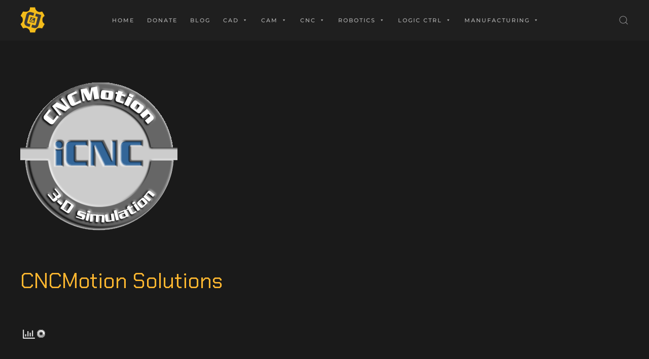

--- FILE ---
content_type: text/html; charset=UTF-8
request_url: http://chrisandjimcim.com/solutions/cnc-cam/cncmotion-2/
body_size: 16055
content:
<!DOCTYPE html>
<html lang="en-US">
    <head>
        <meta charset="UTF-8">
        <meta http-equiv="X-UA-Compatible" content="IE=edge">
        <meta name="viewport" content="width=device-width, initial-scale=1">
        <link rel="shortcut icon" href="/wp-content/uploads/2020/05/CnJ-Logo-Gear-Yellow.png">
        <link rel="apple-touch-icon" href="/wp-content/uploads/2020/05/CnJ-Logo-Gear-Yellow-V3.png">
                <title>CNCMotion Solutions &#8211; Chris and Jim CIM</title>
		    <!-- PVC Template -->
    <script type="text/template" id="pvc-stats-view-template">
    <i class="pvc-stats-icon medium" aria-hidden="true"><svg aria-hidden="true" focusable="false" data-prefix="far" data-icon="chart-bar" role="img" xmlns="http://www.w3.org/2000/svg" viewBox="0 0 512 512" class="svg-inline--fa fa-chart-bar fa-w-16 fa-2x"><path fill="currentColor" d="M396.8 352h22.4c6.4 0 12.8-6.4 12.8-12.8V108.8c0-6.4-6.4-12.8-12.8-12.8h-22.4c-6.4 0-12.8 6.4-12.8 12.8v230.4c0 6.4 6.4 12.8 12.8 12.8zm-192 0h22.4c6.4 0 12.8-6.4 12.8-12.8V140.8c0-6.4-6.4-12.8-12.8-12.8h-22.4c-6.4 0-12.8 6.4-12.8 12.8v198.4c0 6.4 6.4 12.8 12.8 12.8zm96 0h22.4c6.4 0 12.8-6.4 12.8-12.8V204.8c0-6.4-6.4-12.8-12.8-12.8h-22.4c-6.4 0-12.8 6.4-12.8 12.8v134.4c0 6.4 6.4 12.8 12.8 12.8zM496 400H48V80c0-8.84-7.16-16-16-16H16C7.16 64 0 71.16 0 80v336c0 17.67 14.33 32 32 32h464c8.84 0 16-7.16 16-16v-16c0-8.84-7.16-16-16-16zm-387.2-48h22.4c6.4 0 12.8-6.4 12.8-12.8v-70.4c0-6.4-6.4-12.8-12.8-12.8h-22.4c-6.4 0-12.8 6.4-12.8 12.8v70.4c0 6.4 6.4 12.8 12.8 12.8z" class=""></path></svg></i>
	 <%= total_view %> total views	<% if ( today_view > 0 ) { %>
		<span class="views_today">,  <%= today_view %> views today</span>
	<% } %>
	</span>
	</script>
		    <meta name='robots' content='max-image-preview:large' />
	<style>img:is([sizes="auto" i], [sizes^="auto," i]) { contain-intrinsic-size: 3000px 1500px }</style>
	<link rel='dns-prefetch' href='//www.googletagmanager.com' />
<link rel='dns-prefetch' href='//pagead2.googlesyndication.com' />
<link rel="alternate" type="application/rss+xml" title="Chris and Jim CIM &raquo; Feed" href="https://chrisandjimcim.com/feed/" />
		<!-- This site uses the Google Analytics by ExactMetrics plugin v8.5.3 - Using Analytics tracking - https://www.exactmetrics.com/ -->
							<script src="//www.googletagmanager.com/gtag/js?id=G-VHHM4DNNG5"  data-cfasync="false" data-wpfc-render="false" type="text/javascript" async></script>
			<script data-cfasync="false" data-wpfc-render="false" type="text/javascript">
				var em_version = '8.5.3';
				var em_track_user = true;
				var em_no_track_reason = '';
								var ExactMetricsDefaultLocations = {"page_location":"https:\/\/chrisandjimcim.com\/solutions\/cnc-cam\/cncmotion-2\/"};
				if ( typeof ExactMetricsPrivacyGuardFilter === 'function' ) {
					var ExactMetricsLocations = (typeof ExactMetricsExcludeQuery === 'object') ? ExactMetricsPrivacyGuardFilter( ExactMetricsExcludeQuery ) : ExactMetricsPrivacyGuardFilter( ExactMetricsDefaultLocations );
				} else {
					var ExactMetricsLocations = (typeof ExactMetricsExcludeQuery === 'object') ? ExactMetricsExcludeQuery : ExactMetricsDefaultLocations;
				}

								var disableStrs = [
										'ga-disable-G-VHHM4DNNG5',
									];

				/* Function to detect opted out users */
				function __gtagTrackerIsOptedOut() {
					for (var index = 0; index < disableStrs.length; index++) {
						if (document.cookie.indexOf(disableStrs[index] + '=true') > -1) {
							return true;
						}
					}

					return false;
				}

				/* Disable tracking if the opt-out cookie exists. */
				if (__gtagTrackerIsOptedOut()) {
					for (var index = 0; index < disableStrs.length; index++) {
						window[disableStrs[index]] = true;
					}
				}

				/* Opt-out function */
				function __gtagTrackerOptout() {
					for (var index = 0; index < disableStrs.length; index++) {
						document.cookie = disableStrs[index] + '=true; expires=Thu, 31 Dec 2099 23:59:59 UTC; path=/';
						window[disableStrs[index]] = true;
					}
				}

				if ('undefined' === typeof gaOptout) {
					function gaOptout() {
						__gtagTrackerOptout();
					}
				}
								window.dataLayer = window.dataLayer || [];

				window.ExactMetricsDualTracker = {
					helpers: {},
					trackers: {},
				};
				if (em_track_user) {
					function __gtagDataLayer() {
						dataLayer.push(arguments);
					}

					function __gtagTracker(type, name, parameters) {
						if (!parameters) {
							parameters = {};
						}

						if (parameters.send_to) {
							__gtagDataLayer.apply(null, arguments);
							return;
						}

						if (type === 'event') {
														parameters.send_to = exactmetrics_frontend.v4_id;
							var hookName = name;
							if (typeof parameters['event_category'] !== 'undefined') {
								hookName = parameters['event_category'] + ':' + name;
							}

							if (typeof ExactMetricsDualTracker.trackers[hookName] !== 'undefined') {
								ExactMetricsDualTracker.trackers[hookName](parameters);
							} else {
								__gtagDataLayer('event', name, parameters);
							}
							
						} else {
							__gtagDataLayer.apply(null, arguments);
						}
					}

					__gtagTracker('js', new Date());
					__gtagTracker('set', {
						'developer_id.dNDMyYj': true,
											});
					if ( ExactMetricsLocations.page_location ) {
						__gtagTracker('set', ExactMetricsLocations);
					}
										__gtagTracker('config', 'G-VHHM4DNNG5', {"forceSSL":"true"} );
															window.gtag = __gtagTracker;										(function () {
						/* https://developers.google.com/analytics/devguides/collection/analyticsjs/ */
						/* ga and __gaTracker compatibility shim. */
						var noopfn = function () {
							return null;
						};
						var newtracker = function () {
							return new Tracker();
						};
						var Tracker = function () {
							return null;
						};
						var p = Tracker.prototype;
						p.get = noopfn;
						p.set = noopfn;
						p.send = function () {
							var args = Array.prototype.slice.call(arguments);
							args.unshift('send');
							__gaTracker.apply(null, args);
						};
						var __gaTracker = function () {
							var len = arguments.length;
							if (len === 0) {
								return;
							}
							var f = arguments[len - 1];
							if (typeof f !== 'object' || f === null || typeof f.hitCallback !== 'function') {
								if ('send' === arguments[0]) {
									var hitConverted, hitObject = false, action;
									if ('event' === arguments[1]) {
										if ('undefined' !== typeof arguments[3]) {
											hitObject = {
												'eventAction': arguments[3],
												'eventCategory': arguments[2],
												'eventLabel': arguments[4],
												'value': arguments[5] ? arguments[5] : 1,
											}
										}
									}
									if ('pageview' === arguments[1]) {
										if ('undefined' !== typeof arguments[2]) {
											hitObject = {
												'eventAction': 'page_view',
												'page_path': arguments[2],
											}
										}
									}
									if (typeof arguments[2] === 'object') {
										hitObject = arguments[2];
									}
									if (typeof arguments[5] === 'object') {
										Object.assign(hitObject, arguments[5]);
									}
									if ('undefined' !== typeof arguments[1].hitType) {
										hitObject = arguments[1];
										if ('pageview' === hitObject.hitType) {
											hitObject.eventAction = 'page_view';
										}
									}
									if (hitObject) {
										action = 'timing' === arguments[1].hitType ? 'timing_complete' : hitObject.eventAction;
										hitConverted = mapArgs(hitObject);
										__gtagTracker('event', action, hitConverted);
									}
								}
								return;
							}

							function mapArgs(args) {
								var arg, hit = {};
								var gaMap = {
									'eventCategory': 'event_category',
									'eventAction': 'event_action',
									'eventLabel': 'event_label',
									'eventValue': 'event_value',
									'nonInteraction': 'non_interaction',
									'timingCategory': 'event_category',
									'timingVar': 'name',
									'timingValue': 'value',
									'timingLabel': 'event_label',
									'page': 'page_path',
									'location': 'page_location',
									'title': 'page_title',
									'referrer' : 'page_referrer',
								};
								for (arg in args) {
																		if (!(!args.hasOwnProperty(arg) || !gaMap.hasOwnProperty(arg))) {
										hit[gaMap[arg]] = args[arg];
									} else {
										hit[arg] = args[arg];
									}
								}
								return hit;
							}

							try {
								f.hitCallback();
							} catch (ex) {
							}
						};
						__gaTracker.create = newtracker;
						__gaTracker.getByName = newtracker;
						__gaTracker.getAll = function () {
							return [];
						};
						__gaTracker.remove = noopfn;
						__gaTracker.loaded = true;
						window['__gaTracker'] = __gaTracker;
					})();
									} else {
										console.log("");
					(function () {
						function __gtagTracker() {
							return null;
						}

						window['__gtagTracker'] = __gtagTracker;
						window['gtag'] = __gtagTracker;
					})();
									}
			</script>
				<!-- / Google Analytics by ExactMetrics -->
		<script type="text/javascript">
/* <![CDATA[ */
window._wpemojiSettings = {"baseUrl":"https:\/\/s.w.org\/images\/core\/emoji\/16.0.1\/72x72\/","ext":".png","svgUrl":"https:\/\/s.w.org\/images\/core\/emoji\/16.0.1\/svg\/","svgExt":".svg","source":{"concatemoji":"http:\/\/chrisandjimcim.com\/wp-includes\/js\/wp-emoji-release.min.js?ver=6.8.3"}};
/*! This file is auto-generated */
!function(s,n){var o,i,e;function c(e){try{var t={supportTests:e,timestamp:(new Date).valueOf()};sessionStorage.setItem(o,JSON.stringify(t))}catch(e){}}function p(e,t,n){e.clearRect(0,0,e.canvas.width,e.canvas.height),e.fillText(t,0,0);var t=new Uint32Array(e.getImageData(0,0,e.canvas.width,e.canvas.height).data),a=(e.clearRect(0,0,e.canvas.width,e.canvas.height),e.fillText(n,0,0),new Uint32Array(e.getImageData(0,0,e.canvas.width,e.canvas.height).data));return t.every(function(e,t){return e===a[t]})}function u(e,t){e.clearRect(0,0,e.canvas.width,e.canvas.height),e.fillText(t,0,0);for(var n=e.getImageData(16,16,1,1),a=0;a<n.data.length;a++)if(0!==n.data[a])return!1;return!0}function f(e,t,n,a){switch(t){case"flag":return n(e,"\ud83c\udff3\ufe0f\u200d\u26a7\ufe0f","\ud83c\udff3\ufe0f\u200b\u26a7\ufe0f")?!1:!n(e,"\ud83c\udde8\ud83c\uddf6","\ud83c\udde8\u200b\ud83c\uddf6")&&!n(e,"\ud83c\udff4\udb40\udc67\udb40\udc62\udb40\udc65\udb40\udc6e\udb40\udc67\udb40\udc7f","\ud83c\udff4\u200b\udb40\udc67\u200b\udb40\udc62\u200b\udb40\udc65\u200b\udb40\udc6e\u200b\udb40\udc67\u200b\udb40\udc7f");case"emoji":return!a(e,"\ud83e\udedf")}return!1}function g(e,t,n,a){var r="undefined"!=typeof WorkerGlobalScope&&self instanceof WorkerGlobalScope?new OffscreenCanvas(300,150):s.createElement("canvas"),o=r.getContext("2d",{willReadFrequently:!0}),i=(o.textBaseline="top",o.font="600 32px Arial",{});return e.forEach(function(e){i[e]=t(o,e,n,a)}),i}function t(e){var t=s.createElement("script");t.src=e,t.defer=!0,s.head.appendChild(t)}"undefined"!=typeof Promise&&(o="wpEmojiSettingsSupports",i=["flag","emoji"],n.supports={everything:!0,everythingExceptFlag:!0},e=new Promise(function(e){s.addEventListener("DOMContentLoaded",e,{once:!0})}),new Promise(function(t){var n=function(){try{var e=JSON.parse(sessionStorage.getItem(o));if("object"==typeof e&&"number"==typeof e.timestamp&&(new Date).valueOf()<e.timestamp+604800&&"object"==typeof e.supportTests)return e.supportTests}catch(e){}return null}();if(!n){if("undefined"!=typeof Worker&&"undefined"!=typeof OffscreenCanvas&&"undefined"!=typeof URL&&URL.createObjectURL&&"undefined"!=typeof Blob)try{var e="postMessage("+g.toString()+"("+[JSON.stringify(i),f.toString(),p.toString(),u.toString()].join(",")+"));",a=new Blob([e],{type:"text/javascript"}),r=new Worker(URL.createObjectURL(a),{name:"wpTestEmojiSupports"});return void(r.onmessage=function(e){c(n=e.data),r.terminate(),t(n)})}catch(e){}c(n=g(i,f,p,u))}t(n)}).then(function(e){for(var t in e)n.supports[t]=e[t],n.supports.everything=n.supports.everything&&n.supports[t],"flag"!==t&&(n.supports.everythingExceptFlag=n.supports.everythingExceptFlag&&n.supports[t]);n.supports.everythingExceptFlag=n.supports.everythingExceptFlag&&!n.supports.flag,n.DOMReady=!1,n.readyCallback=function(){n.DOMReady=!0}}).then(function(){return e}).then(function(){var e;n.supports.everything||(n.readyCallback(),(e=n.source||{}).concatemoji?t(e.concatemoji):e.wpemoji&&e.twemoji&&(t(e.twemoji),t(e.wpemoji)))}))}((window,document),window._wpemojiSettings);
/* ]]> */
</script>
<style id='wp-emoji-styles-inline-css' type='text/css'>

	img.wp-smiley, img.emoji {
		display: inline !important;
		border: none !important;
		box-shadow: none !important;
		height: 1em !important;
		width: 1em !important;
		margin: 0 0.07em !important;
		vertical-align: -0.1em !important;
		background: none !important;
		padding: 0 !important;
	}
</style>
<link rel='stylesheet' id='wp-block-library-css' href='http://chrisandjimcim.com/wp-includes/css/dist/block-library/style.min.css?ver=6.8.3' type='text/css' media='all' />
<style id='classic-theme-styles-inline-css' type='text/css'>
/*! This file is auto-generated */
.wp-block-button__link{color:#fff;background-color:#32373c;border-radius:9999px;box-shadow:none;text-decoration:none;padding:calc(.667em + 2px) calc(1.333em + 2px);font-size:1.125em}.wp-block-file__button{background:#32373c;color:#fff;text-decoration:none}
</style>
<style id='global-styles-inline-css' type='text/css'>
:root{--wp--preset--aspect-ratio--square: 1;--wp--preset--aspect-ratio--4-3: 4/3;--wp--preset--aspect-ratio--3-4: 3/4;--wp--preset--aspect-ratio--3-2: 3/2;--wp--preset--aspect-ratio--2-3: 2/3;--wp--preset--aspect-ratio--16-9: 16/9;--wp--preset--aspect-ratio--9-16: 9/16;--wp--preset--color--black: #000000;--wp--preset--color--cyan-bluish-gray: #abb8c3;--wp--preset--color--white: #ffffff;--wp--preset--color--pale-pink: #f78da7;--wp--preset--color--vivid-red: #cf2e2e;--wp--preset--color--luminous-vivid-orange: #ff6900;--wp--preset--color--luminous-vivid-amber: #fcb900;--wp--preset--color--light-green-cyan: #7bdcb5;--wp--preset--color--vivid-green-cyan: #00d084;--wp--preset--color--pale-cyan-blue: #8ed1fc;--wp--preset--color--vivid-cyan-blue: #0693e3;--wp--preset--color--vivid-purple: #9b51e0;--wp--preset--gradient--vivid-cyan-blue-to-vivid-purple: linear-gradient(135deg,rgba(6,147,227,1) 0%,rgb(155,81,224) 100%);--wp--preset--gradient--light-green-cyan-to-vivid-green-cyan: linear-gradient(135deg,rgb(122,220,180) 0%,rgb(0,208,130) 100%);--wp--preset--gradient--luminous-vivid-amber-to-luminous-vivid-orange: linear-gradient(135deg,rgba(252,185,0,1) 0%,rgba(255,105,0,1) 100%);--wp--preset--gradient--luminous-vivid-orange-to-vivid-red: linear-gradient(135deg,rgba(255,105,0,1) 0%,rgb(207,46,46) 100%);--wp--preset--gradient--very-light-gray-to-cyan-bluish-gray: linear-gradient(135deg,rgb(238,238,238) 0%,rgb(169,184,195) 100%);--wp--preset--gradient--cool-to-warm-spectrum: linear-gradient(135deg,rgb(74,234,220) 0%,rgb(151,120,209) 20%,rgb(207,42,186) 40%,rgb(238,44,130) 60%,rgb(251,105,98) 80%,rgb(254,248,76) 100%);--wp--preset--gradient--blush-light-purple: linear-gradient(135deg,rgb(255,206,236) 0%,rgb(152,150,240) 100%);--wp--preset--gradient--blush-bordeaux: linear-gradient(135deg,rgb(254,205,165) 0%,rgb(254,45,45) 50%,rgb(107,0,62) 100%);--wp--preset--gradient--luminous-dusk: linear-gradient(135deg,rgb(255,203,112) 0%,rgb(199,81,192) 50%,rgb(65,88,208) 100%);--wp--preset--gradient--pale-ocean: linear-gradient(135deg,rgb(255,245,203) 0%,rgb(182,227,212) 50%,rgb(51,167,181) 100%);--wp--preset--gradient--electric-grass: linear-gradient(135deg,rgb(202,248,128) 0%,rgb(113,206,126) 100%);--wp--preset--gradient--midnight: linear-gradient(135deg,rgb(2,3,129) 0%,rgb(40,116,252) 100%);--wp--preset--font-size--small: 13px;--wp--preset--font-size--medium: 20px;--wp--preset--font-size--large: 36px;--wp--preset--font-size--x-large: 42px;--wp--preset--spacing--20: 0.44rem;--wp--preset--spacing--30: 0.67rem;--wp--preset--spacing--40: 1rem;--wp--preset--spacing--50: 1.5rem;--wp--preset--spacing--60: 2.25rem;--wp--preset--spacing--70: 3.38rem;--wp--preset--spacing--80: 5.06rem;--wp--preset--shadow--natural: 6px 6px 9px rgba(0, 0, 0, 0.2);--wp--preset--shadow--deep: 12px 12px 50px rgba(0, 0, 0, 0.4);--wp--preset--shadow--sharp: 6px 6px 0px rgba(0, 0, 0, 0.2);--wp--preset--shadow--outlined: 6px 6px 0px -3px rgba(255, 255, 255, 1), 6px 6px rgba(0, 0, 0, 1);--wp--preset--shadow--crisp: 6px 6px 0px rgba(0, 0, 0, 1);}:where(.is-layout-flex){gap: 0.5em;}:where(.is-layout-grid){gap: 0.5em;}body .is-layout-flex{display: flex;}.is-layout-flex{flex-wrap: wrap;align-items: center;}.is-layout-flex > :is(*, div){margin: 0;}body .is-layout-grid{display: grid;}.is-layout-grid > :is(*, div){margin: 0;}:where(.wp-block-columns.is-layout-flex){gap: 2em;}:where(.wp-block-columns.is-layout-grid){gap: 2em;}:where(.wp-block-post-template.is-layout-flex){gap: 1.25em;}:where(.wp-block-post-template.is-layout-grid){gap: 1.25em;}.has-black-color{color: var(--wp--preset--color--black) !important;}.has-cyan-bluish-gray-color{color: var(--wp--preset--color--cyan-bluish-gray) !important;}.has-white-color{color: var(--wp--preset--color--white) !important;}.has-pale-pink-color{color: var(--wp--preset--color--pale-pink) !important;}.has-vivid-red-color{color: var(--wp--preset--color--vivid-red) !important;}.has-luminous-vivid-orange-color{color: var(--wp--preset--color--luminous-vivid-orange) !important;}.has-luminous-vivid-amber-color{color: var(--wp--preset--color--luminous-vivid-amber) !important;}.has-light-green-cyan-color{color: var(--wp--preset--color--light-green-cyan) !important;}.has-vivid-green-cyan-color{color: var(--wp--preset--color--vivid-green-cyan) !important;}.has-pale-cyan-blue-color{color: var(--wp--preset--color--pale-cyan-blue) !important;}.has-vivid-cyan-blue-color{color: var(--wp--preset--color--vivid-cyan-blue) !important;}.has-vivid-purple-color{color: var(--wp--preset--color--vivid-purple) !important;}.has-black-background-color{background-color: var(--wp--preset--color--black) !important;}.has-cyan-bluish-gray-background-color{background-color: var(--wp--preset--color--cyan-bluish-gray) !important;}.has-white-background-color{background-color: var(--wp--preset--color--white) !important;}.has-pale-pink-background-color{background-color: var(--wp--preset--color--pale-pink) !important;}.has-vivid-red-background-color{background-color: var(--wp--preset--color--vivid-red) !important;}.has-luminous-vivid-orange-background-color{background-color: var(--wp--preset--color--luminous-vivid-orange) !important;}.has-luminous-vivid-amber-background-color{background-color: var(--wp--preset--color--luminous-vivid-amber) !important;}.has-light-green-cyan-background-color{background-color: var(--wp--preset--color--light-green-cyan) !important;}.has-vivid-green-cyan-background-color{background-color: var(--wp--preset--color--vivid-green-cyan) !important;}.has-pale-cyan-blue-background-color{background-color: var(--wp--preset--color--pale-cyan-blue) !important;}.has-vivid-cyan-blue-background-color{background-color: var(--wp--preset--color--vivid-cyan-blue) !important;}.has-vivid-purple-background-color{background-color: var(--wp--preset--color--vivid-purple) !important;}.has-black-border-color{border-color: var(--wp--preset--color--black) !important;}.has-cyan-bluish-gray-border-color{border-color: var(--wp--preset--color--cyan-bluish-gray) !important;}.has-white-border-color{border-color: var(--wp--preset--color--white) !important;}.has-pale-pink-border-color{border-color: var(--wp--preset--color--pale-pink) !important;}.has-vivid-red-border-color{border-color: var(--wp--preset--color--vivid-red) !important;}.has-luminous-vivid-orange-border-color{border-color: var(--wp--preset--color--luminous-vivid-orange) !important;}.has-luminous-vivid-amber-border-color{border-color: var(--wp--preset--color--luminous-vivid-amber) !important;}.has-light-green-cyan-border-color{border-color: var(--wp--preset--color--light-green-cyan) !important;}.has-vivid-green-cyan-border-color{border-color: var(--wp--preset--color--vivid-green-cyan) !important;}.has-pale-cyan-blue-border-color{border-color: var(--wp--preset--color--pale-cyan-blue) !important;}.has-vivid-cyan-blue-border-color{border-color: var(--wp--preset--color--vivid-cyan-blue) !important;}.has-vivid-purple-border-color{border-color: var(--wp--preset--color--vivid-purple) !important;}.has-vivid-cyan-blue-to-vivid-purple-gradient-background{background: var(--wp--preset--gradient--vivid-cyan-blue-to-vivid-purple) !important;}.has-light-green-cyan-to-vivid-green-cyan-gradient-background{background: var(--wp--preset--gradient--light-green-cyan-to-vivid-green-cyan) !important;}.has-luminous-vivid-amber-to-luminous-vivid-orange-gradient-background{background: var(--wp--preset--gradient--luminous-vivid-amber-to-luminous-vivid-orange) !important;}.has-luminous-vivid-orange-to-vivid-red-gradient-background{background: var(--wp--preset--gradient--luminous-vivid-orange-to-vivid-red) !important;}.has-very-light-gray-to-cyan-bluish-gray-gradient-background{background: var(--wp--preset--gradient--very-light-gray-to-cyan-bluish-gray) !important;}.has-cool-to-warm-spectrum-gradient-background{background: var(--wp--preset--gradient--cool-to-warm-spectrum) !important;}.has-blush-light-purple-gradient-background{background: var(--wp--preset--gradient--blush-light-purple) !important;}.has-blush-bordeaux-gradient-background{background: var(--wp--preset--gradient--blush-bordeaux) !important;}.has-luminous-dusk-gradient-background{background: var(--wp--preset--gradient--luminous-dusk) !important;}.has-pale-ocean-gradient-background{background: var(--wp--preset--gradient--pale-ocean) !important;}.has-electric-grass-gradient-background{background: var(--wp--preset--gradient--electric-grass) !important;}.has-midnight-gradient-background{background: var(--wp--preset--gradient--midnight) !important;}.has-small-font-size{font-size: var(--wp--preset--font-size--small) !important;}.has-medium-font-size{font-size: var(--wp--preset--font-size--medium) !important;}.has-large-font-size{font-size: var(--wp--preset--font-size--large) !important;}.has-x-large-font-size{font-size: var(--wp--preset--font-size--x-large) !important;}
:where(.wp-block-post-template.is-layout-flex){gap: 1.25em;}:where(.wp-block-post-template.is-layout-grid){gap: 1.25em;}
:where(.wp-block-columns.is-layout-flex){gap: 2em;}:where(.wp-block-columns.is-layout-grid){gap: 2em;}
:root :where(.wp-block-pullquote){font-size: 1.5em;line-height: 1.6;}
</style>
<link rel='stylesheet' id='a3-pvc-style-css' href='http://chrisandjimcim.com/wp-content/plugins/page-views-count/assets/css/style.min.css?ver=2.8.7' type='text/css' media='all' />
<link rel='stylesheet' id='megamenu-css' href='http://chrisandjimcim.com/wp-content/uploads/maxmegamenu/style.css?ver=226c44' type='text/css' media='all' />
<link rel='stylesheet' id='dashicons-css' href='http://chrisandjimcim.com/wp-includes/css/dashicons.min.css?ver=6.8.3' type='text/css' media='all' />
<link rel='stylesheet' id='recent-posts-widget-with-thumbnails-public-style-css' href='http://chrisandjimcim.com/wp-content/plugins/recent-posts-widget-with-thumbnails/public.css?ver=7.1.1' type='text/css' media='all' />
<link rel='stylesheet' id='a3pvc-css' href='//chrisandjimcim.com/wp-content/uploads/sass/pvc.min.css?ver=1725290089' type='text/css' media='all' />
<link rel='stylesheet' id='__EPYT__style-css' href='http://chrisandjimcim.com/wp-content/plugins/youtube-embed-plus-pro/styles/ytprefs.min.css?ver=14.2.4' type='text/css' media='all' />
<style id='__EPYT__style-inline-css' type='text/css'>

                .epyt-gallery-thumb {
                        width: 33.333%;
                }
                
</style>
<link rel='stylesheet' id='__disptype__-css' href='http://chrisandjimcim.com/wp-content/plugins/youtube-embed-plus-pro/scripts/lity.min.css?ver=14.2.4' type='text/css' media='all' />
<link rel='stylesheet' id='__dyntype__-css' href='http://chrisandjimcim.com/wp-content/plugins/youtube-embed-plus-pro/scripts/embdyn.min.css?ver=14.2.4' type='text/css' media='all' />
<link href="http://chrisandjimcim.com/wp-content/themes/yootheme/css/theme.1.css?ver=1748145442" rel="stylesheet">
<link href="http://chrisandjimcim.com/wp-content/themes/yootheme/css/theme.update.css?ver=2.0.12" rel="stylesheet">
<script type="text/javascript" src="http://chrisandjimcim.com/wp-content/plugins/google-analytics-dashboard-for-wp/assets/js/frontend-gtag.min.js?ver=8.5.3" id="exactmetrics-frontend-script-js" async="async" data-wp-strategy="async"></script>
<script data-cfasync="false" data-wpfc-render="false" type="text/javascript" id='exactmetrics-frontend-script-js-extra'>/* <![CDATA[ */
var exactmetrics_frontend = {"js_events_tracking":"true","download_extensions":"zip,mp3,mpeg,pdf,docx,pptx,xlsx,rar","inbound_paths":"[{\"path\":\"\\\/go\\\/\",\"label\":\"affiliate\"},{\"path\":\"\\\/recommend\\\/\",\"label\":\"affiliate\"}]","home_url":"https:\/\/chrisandjimcim.com","hash_tracking":"false","v4_id":"G-VHHM4DNNG5"};/* ]]> */
</script>
<script type="text/javascript" src="http://chrisandjimcim.com/wp-includes/js/jquery/jquery.min.js?ver=3.7.1" id="jquery-core-js"></script>
<script type="text/javascript" src="http://chrisandjimcim.com/wp-includes/js/jquery/jquery-migrate.min.js?ver=3.4.1" id="jquery-migrate-js"></script>
<script type="text/javascript" src="http://chrisandjimcim.com/wp-includes/js/underscore.min.js?ver=1.13.7" id="underscore-js"></script>
<script type="text/javascript" src="http://chrisandjimcim.com/wp-includes/js/backbone.min.js?ver=1.6.0" id="backbone-js"></script>
<script type="text/javascript" id="a3-pvc-backbone-js-extra">
/* <![CDATA[ */
var pvc_vars = {"rest_api_url":"https:\/\/chrisandjimcim.com\/wp-json\/pvc\/v1","ajax_url":"https:\/\/chrisandjimcim.com\/wp-admin\/admin-ajax.php","security":"1ec3513fc4","ajax_load_type":"rest_api"};
/* ]]> */
</script>
<script type="text/javascript" src="http://chrisandjimcim.com/wp-content/plugins/page-views-count/assets/js/pvc.backbone.min.js?ver=2.8.7" id="a3-pvc-backbone-js"></script>

<!-- Google tag (gtag.js) snippet added by Site Kit -->
<!-- Google Analytics snippet added by Site Kit -->
<script type="text/javascript" src="https://www.googletagmanager.com/gtag/js?id=GT-NS8CCNJN" id="google_gtagjs-js" async></script>
<script type="text/javascript" id="google_gtagjs-js-after">
/* <![CDATA[ */
window.dataLayer = window.dataLayer || [];function gtag(){dataLayer.push(arguments);}
gtag("set","linker",{"domains":["chrisandjimcim.com"]});
gtag("js", new Date());
gtag("set", "developer_id.dZTNiMT", true);
gtag("config", "GT-NS8CCNJN");
/* ]]> */
</script>
<script type="text/javascript" src="http://chrisandjimcim.com/wp-content/plugins/youtube-embed-plus-pro/scripts/lity.min.js?ver=14.2.4" id="__dispload__-js"></script>
<script type="text/javascript" id="__ytprefs__-js-extra">
/* <![CDATA[ */
var _EPYT_ = {"ajaxurl":"https:\/\/chrisandjimcim.com\/wp-admin\/admin-ajax.php","security":"b95122fea6","gallery_scrolloffset":"20","eppathtoscripts":"http:\/\/chrisandjimcim.com\/wp-content\/plugins\/youtube-embed-plus-pro\/scripts\/","eppath":"http:\/\/chrisandjimcim.com\/wp-content\/plugins\/youtube-embed-plus-pro\/","epresponsiveselector":"[\"iframe.__youtube_prefs__\",\"iframe[src*='youtube.com']\",\"iframe[src*='youtube-nocookie.com']\",\"iframe[data-ep-src*='youtube.com']\",\"iframe[data-ep-src*='youtube-nocookie.com']\",\"iframe[data-ep-gallerysrc*='youtube.com']\"]","epdovol":"1","version":"14.2.4","evselector":"iframe.__youtube_prefs__[src], iframe[src*=\"youtube.com\/embed\/\"], iframe[src*=\"youtube-nocookie.com\/embed\/\"]","ajax_compat":"","maxres_facade":"eager","ytapi_load":"light","pause_others":"","stopMobileBuffer":"1","facade_mode":"","not_live_on_channel":"","not_live_showtime":"180"};
/* ]]> */
</script>
<script type="text/javascript" src="http://chrisandjimcim.com/wp-content/plugins/youtube-embed-plus-pro/scripts/ytprefs.min.js?ver=14.2.4" id="__ytprefs__-js"></script>
<script type="text/javascript" src="http://chrisandjimcim.com/wp-content/plugins/youtube-embed-plus-pro/scripts/embdyn.min.js?ver=14.2.4" id="__dynload__-js"></script>
<link rel="https://api.w.org/" href="https://chrisandjimcim.com/wp-json/" /><link rel="alternate" title="JSON" type="application/json" href="https://chrisandjimcim.com/wp-json/wp/v2/pages/1385" /><link rel="EditURI" type="application/rsd+xml" title="RSD" href="https://chrisandjimcim.com/xmlrpc.php?rsd" />
<meta name="generator" content="WordPress 6.8.3" />
<link rel="canonical" href="https://chrisandjimcim.com/solutions/cnc-cam/cncmotion-2/" />
<link rel='shortlink' href='https://chrisandjimcim.com/?p=1385' />
<link rel="alternate" title="oEmbed (JSON)" type="application/json+oembed" href="https://chrisandjimcim.com/wp-json/oembed/1.0/embed?url=https%3A%2F%2Fchrisandjimcim.com%2Fsolutions%2Fcnc-cam%2Fcncmotion-2%2F" />
<link rel="alternate" title="oEmbed (XML)" type="text/xml+oembed" href="https://chrisandjimcim.com/wp-json/oembed/1.0/embed?url=https%3A%2F%2Fchrisandjimcim.com%2Fsolutions%2Fcnc-cam%2Fcncmotion-2%2F&#038;format=xml" />
<meta name="generator" content="Site Kit by Google 1.170.0" />
<!-- Google AdSense meta tags added by Site Kit -->
<meta name="google-adsense-platform-account" content="ca-host-pub-2644536267352236">
<meta name="google-adsense-platform-domain" content="sitekit.withgoogle.com">
<!-- End Google AdSense meta tags added by Site Kit -->

<!-- Google AdSense snippet added by Site Kit -->
<script type="text/javascript" async="async" src="https://pagead2.googlesyndication.com/pagead/js/adsbygoogle.js?client=ca-pub-4395629770230188&amp;host=ca-host-pub-2644536267352236" crossorigin="anonymous"></script>

<!-- End Google AdSense snippet added by Site Kit -->
<script src="http://chrisandjimcim.com/wp-content/themes/yootheme/vendor/assets/uikit/dist/js/uikit.min.js?ver=2.0.12"></script>
<script src="http://chrisandjimcim.com/wp-content/themes/yootheme/vendor/assets/uikit/dist/js/uikit-icons.min.js?ver=2.0.12"></script>
<script src="http://chrisandjimcim.com/wp-content/themes/yootheme/js/theme.js?ver=2.0.12"></script>
<script>var $theme = {};</script>
<style type="text/css">/** Mega Menu CSS: fs **/</style>
    </head>
    <body class="wp-singular page-template-default page page-id-1385 page-child parent-pageid-1084 wp-theme-yootheme  mega-menu-navbar">
        
        <div class="tm-page">

                        
<div class="tm-header-mobile uk-hidden@m">


    <div class="uk-navbar-container">
        <nav uk-navbar>

                        <div class="uk-navbar-left">

                
                                <a class="uk-navbar-toggle" href="#tm-mobile" uk-toggle>
                    <div uk-navbar-toggle-icon></div>
                                    </a>
                
                
            </div>
            
                        <div class="uk-navbar-center">
                <a class="uk-navbar-item uk-logo" href="https://chrisandjimcim.com">
                    <img alt="C&amp;J" src="/wp-content/themes/yootheme/cache/CnJ-Logo-Gear-Yellow-V2-74212f8c.png" srcset="/wp-content/themes/yootheme/cache/CnJ-Logo-Gear-Yellow-V2-74212f8c.png 50w, /wp-content/themes/yootheme/cache/CnJ-Logo-Gear-Yellow-V2-ac3a46e2.png 100w" sizes="(min-width: 50px) 50px" data-width="50" data-height="52">                </a>
            </div>
            
            
        </nav>
    </div>

    

<div id="tm-mobile" uk-offcanvas mode="slide" overlay>
    <div class="uk-offcanvas-bar">

        <button class="uk-offcanvas-close" type="button" uk-close></button>

        
            
<div class="uk-child-width-1-1" uk-grid>    <div>
<div class="uk-panel">

    
    
<ul class="uk-nav uk-nav-default uk-nav-parent-icon uk-nav-accordion" uk-nav="{&quot;targets&quot;: &quot;&gt; .js-accordion&quot;}">
    
	<li><a href="https://chrisandjimcim.com/" class=" menu-item menu-item-type-post_type menu-item-object-page menu-item-home">Home</a></li>
	<li><a href="https://chrisandjimcim.com/donate-to-chrisandjimcim/" class=" menu-item menu-item-type-custom menu-item-object-custom">Donate</a></li>
	<li><a href="https://chrisandjimcim.com/category/blog/" class=" menu-item menu-item-type-taxonomy menu-item-object-category">Blog</a></li>
	<li class="js-accordion uk-parent"><a href>CAD</a>
	<ul class="uk-nav-sub">

		<li class="uk-parent"><a href>Fusion 360</a>
		<ul>

			<li><a href="https://chrisandjimcim.com/category/cad-modeling/fusion-360-cad/q-as-fusion-360/" class=" menu-item menu-item-type-taxonomy menu-item-object-category">Q & A's</a></li>
			<li><a href="https://chrisandjimcim.com/category/cad-modeling/fusion-360-cad/tutorials-fusion-360/" class=" menu-item menu-item-type-taxonomy menu-item-object-category">Tutorials</a></li>
			<li><a href="https://chrisandjimcim.com/category/cad-modeling/fusion-360-cad/projects-fusion-360/" class=" menu-item menu-item-type-taxonomy menu-item-object-category">Projects</a></li></ul></li>
		<li class="uk-parent"><a href>Inventor</a>
		<ul>

			<li><a href="https://chrisandjimcim.com/category/cad-modeling/inventor/q-as-inventor/" class=" menu-item menu-item-type-taxonomy menu-item-object-category">Q & A's</a></li>
			<li><a href="https://chrisandjimcim.com/category/cad-modeling/inventor/tutorials-inventor/" class=" menu-item menu-item-type-taxonomy menu-item-object-category">Tutorials</a></li>
			<li><a href="https://chrisandjimcim.com/category/cad-modeling/inventor/projects-inventor/" class=" menu-item menu-item-type-taxonomy menu-item-object-category">Projects</a></li></ul></li>
		<li class="uk-parent"><a href>Onshape</a>
		<ul>

			<li><a href="https://chrisandjimcim.com/category/cad-modeling/onshape/onshape-q-as/" class=" menu-item menu-item-type-taxonomy menu-item-object-category">Onshape Q &amp; A's</a></li>
			<li><a href="https://chrisandjimcim.com/category/cad-modeling/onshape/onshape-tutorials/" class=" menu-item menu-item-type-taxonomy menu-item-object-category">Onshape Tutorials</a></li>
			<li><a href="https://chrisandjimcim.com/category/cad-modeling/onshape/onshape-projects/" class=" menu-item menu-item-type-taxonomy menu-item-object-category">Onshape Projects</a></li></ul></li>
		<li><a href="https://chrisandjimcim.com/category/cad-modeling/general-cad-resources/" class=" menu-item menu-item-type-taxonomy menu-item-object-category">General Resources</a></li></ul></li>
	<li class="js-accordion uk-parent"><a href>CAM</a>
	<ul class="uk-nav-sub">

		<li class="uk-parent"><a href>Fusion 360</a>
		<ul>

			<li><a href="https://chrisandjimcim.com/category/cam/fusion-360-cam/q-as-fusion-360-cam/" class=" menu-item menu-item-type-taxonomy menu-item-object-category">Q & A's</a></li>
			<li><a href="https://chrisandjimcim.com/category/cam/fusion-360-cam/tutorials-fusion-360-cam/" class=" menu-item menu-item-type-taxonomy menu-item-object-category">Tutorials</a></li>
			<li><a href="https://chrisandjimcim.com/category/cam/fusion-360-cam/projects-fusion-360-cam/" class=" menu-item menu-item-type-taxonomy menu-item-object-category">Projects</a></li></ul></li>
		<li class="uk-parent"><a href>HSM</a>
		<ul>

			<li><a href="https://chrisandjimcim.com/category/cam/hsm/q-as-hsm/" class=" menu-item menu-item-type-taxonomy menu-item-object-category">Q & A's</a></li>
			<li><a href="https://chrisandjimcim.com/category/cam/hsm/tutorials-hsm/" class=" menu-item menu-item-type-taxonomy menu-item-object-category">Tutorials</a></li>
			<li><a href="https://chrisandjimcim.com/category/cam/hsm/projects-hsm/" class=" menu-item menu-item-type-taxonomy menu-item-object-category">Projects</a></li></ul></li>
		<li class="uk-parent"><a href>EdgeCAM</a>
		<ul>

			<li><a href="https://chrisandjimcim.com/category/cam/edgecam/q-as-edgecam/" class=" menu-item menu-item-type-taxonomy menu-item-object-category">Q & A's</a></li>
			<li><a href="https://chrisandjimcim.com/category/cam/edgecam/tutorials-edgecam/" class=" menu-item menu-item-type-taxonomy menu-item-object-category">Tutorials</a></li>
			<li><a href="https://chrisandjimcim.com/category/cam/edgecam/projects-edgecam/" class=" menu-item menu-item-type-taxonomy menu-item-object-category">Projects</a></li></ul></li>
		<li><a href="https://chrisandjimcim.com/category/cam/general-cam-resources/" class=" menu-item menu-item-type-taxonomy menu-item-object-category">General Resources</a></li></ul></li>
	<li class="js-accordion uk-parent"><a href>CNC</a>
	<ul class="uk-nav-sub">

		<li class="uk-parent"><a href>Tormach</a>
		<ul>

			<li><a href="https://chrisandjimcim.com/category/cnc/tormach/q-as-tormach/" class=" menu-item menu-item-type-taxonomy menu-item-object-category">Q & A's</a></li>
			<li><a href="https://chrisandjimcim.com/category/cnc/tormach/tutorials-tormach/" class=" menu-item menu-item-type-taxonomy menu-item-object-category">Tutorials</a></li>
			<li><a href="https://chrisandjimcim.com/category/cnc/tormach/projects-tormach/" class=" menu-item menu-item-type-taxonomy menu-item-object-category">Projects</a></li></ul></li>
		<li class="uk-parent"><a href="https://chrisandjimcim.com/category/cnc/shapeoko/" class=" menu-item menu-item-type-taxonomy menu-item-object-category menu-item-has-children">Shapeoko</a>
		<ul>

			<li><a href="https://chrisandjimcim.com/category/cnc/shapeoko/cnc-shapeoko-q-as/" class=" menu-item menu-item-type-taxonomy menu-item-object-category">Q & A's</a></li>
			<li><a href="https://chrisandjimcim.com/category/cnc/shapeoko/cnc-shapeoko-tutorials/" class=" menu-item menu-item-type-taxonomy menu-item-object-category">Tutorials</a></li>
			<li><a href="https://chrisandjimcim.com/category/cnc/shapeoko/cnc-shapeoko-projects/" class=" menu-item menu-item-type-taxonomy menu-item-object-category">Projects</a></li></ul></li>
		<li class="uk-parent"><a href>Intelitek</a>
		<ul>

			<li><a href="https://chrisandjimcim.com/category/cnc/intelitek/q-as-intelitek/" class=" menu-item menu-item-type-taxonomy menu-item-object-category">Q & A's</a></li>
			<li><a href="https://chrisandjimcim.com/category/cnc/intelitek/tutorials-intelitek/" class=" menu-item menu-item-type-taxonomy menu-item-object-category">Tutorials</a></li>
			<li><a href="https://chrisandjimcim.com/category/cnc/intelitek/projects-intelitek/" class=" menu-item menu-item-type-taxonomy menu-item-object-category">Projects</a></li></ul></li>
		<li><a href="https://chrisandjimcim.com/category/cnc/general-cnc-resources/" class=" menu-item menu-item-type-taxonomy menu-item-object-category">General Resources</a></li></ul></li>
	<li class="js-accordion uk-parent"><a href>Robotics</a>
	<ul class="uk-nav-sub">

		<li class="uk-parent"><a href>DoBot</a>
		<ul>

			<li><a href="https://chrisandjimcim.com/category/robotics/dobot/q-as-dobot/" class=" menu-item menu-item-type-taxonomy menu-item-object-category">Q & A's</a></li>
			<li><a href="https://chrisandjimcim.com/category/robotics/dobot/tutorials/" class=" menu-item menu-item-type-taxonomy menu-item-object-category">Tutorials</a></li>
			<li><a href="https://chrisandjimcim.com/category/robotics/dobot/projects-dobot/" class=" menu-item menu-item-type-taxonomy menu-item-object-category">Projects</a></li>
			<li><a href="https://chrisandjimcim.com/category/v3-magician-activities/" class=" menu-item menu-item-type-taxonomy menu-item-object-category">V3 Magician Activities</a></li>
			<li><a href="https://chrisandjimcim.com/category/robotics/dobot/v3-magician-lite-activities/" class=" menu-item menu-item-type-taxonomy menu-item-object-category">V3 Magician Lite Activities</a></li>
			<li><a href="https://chrisandjimcim.com/category/robotics/dobot/blockly-resources/" class=" menu-item menu-item-type-taxonomy menu-item-object-category">Blockly Lessons</a></li>
			<li><a href="https://chrisandjimcim.com/category/robotics/dobot/teach-playback-resources/" class=" menu-item menu-item-type-taxonomy menu-item-object-category">Teach & Playback Lessons</a></li></ul></li>
		<li class="uk-parent"><a href>RoboCell</a>
		<ul>

			<li><a href="https://chrisandjimcim.com/category/robotics/robocell/robotics-robocell-q-as/" class=" menu-item menu-item-type-taxonomy menu-item-object-category">Q & A's</a></li>
			<li><a href="https://chrisandjimcim.com/category/robotics/robocell/robotics-robocell-tutorials/" class=" menu-item menu-item-type-taxonomy menu-item-object-category">Tutorials</a></li>
			<li><a href="https://chrisandjimcim.com/category/robotics/robocell/robotics-robocell-projects/" class=" menu-item menu-item-type-taxonomy menu-item-object-category">Projects</a></li></ul></li>
		<li class="uk-parent"><a href>Lynxmotion</a>
		<ul>

			<li><a href="https://chrisandjimcim.com/category/robotics/lynxmotion/q-as-lynxmotion/" class=" menu-item menu-item-type-taxonomy menu-item-object-category">Q & A's</a></li>
			<li><a href="https://chrisandjimcim.com/category/robotics/lynxmotion/tutorials-lynxmotion/" class=" menu-item menu-item-type-taxonomy menu-item-object-category">Tutorials</a></li>
			<li><a href="https://chrisandjimcim.com/category/robotics/lynxmotion/projects-lynxmotion/" class=" menu-item menu-item-type-taxonomy menu-item-object-category">Projects</a></li></ul></li>
		<li><a href="https://chrisandjimcim.com/category/robotics/general-robotics-resources/" class=" menu-item menu-item-type-taxonomy menu-item-object-category">General Resources</a></li></ul></li>
	<li class="js-accordion uk-parent"><a href>Logic Ctrl</a>
	<ul class="uk-nav-sub">

		<li class="uk-parent"><a href>VEX</a>
		<ul>

			<li><a href="https://chrisandjimcim.com/category/logic-controllers/vex/logic-controllers-vex-q-as/" class=" menu-item menu-item-type-taxonomy menu-item-object-category">Q & A's</a></li>
			<li><a href="https://chrisandjimcim.com/category/logic-controllers/vex/logic-controllers-vex-tutorials/" class=" menu-item menu-item-type-taxonomy menu-item-object-category">Tutorials</a></li>
			<li><a href="https://chrisandjimcim.com/category/logic-controllers/vex/logic-controllers-vex-projects/" class=" menu-item menu-item-type-taxonomy menu-item-object-category">Projects</a></li></ul></li>
		<li class="uk-parent"><a href>Arduino</a>
		<ul>

			<li><a href="https://chrisandjimcim.com/category/logic-controllers/arduino/logic-controllers-arduino-q-as/" class=" menu-item menu-item-type-taxonomy menu-item-object-category">Q & A's</a></li>
			<li><a href="https://chrisandjimcim.com/category/logic-controllers/arduino/logic-controllers-arduino-tutorials/" class=" menu-item menu-item-type-taxonomy menu-item-object-category">Tutorials</a></li>
			<li><a href="https://chrisandjimcim.com/category/logic-controllers/arduino/logic-controllers-arduino-projects/" class=" menu-item menu-item-type-taxonomy menu-item-object-category">Projects</a></li></ul></li>
		<li class="uk-parent"><a href>PLC's</a>
		<ul>

			<li><a href="https://chrisandjimcim.com/category/logic-controllers/plcs/logic-controllers-plcs-q-as/" class=" menu-item menu-item-type-taxonomy menu-item-object-category">Q & A's</a></li>
			<li><a href="https://chrisandjimcim.com/category/logic-controllers/plcs/logic-controllers-plcs-tutorials/" class=" menu-item menu-item-type-taxonomy menu-item-object-category">Tutorials</a></li>
			<li><a href="https://chrisandjimcim.com/category/logic-controllers/plcs/logic-controllers-plcs-projects/" class=" menu-item menu-item-type-taxonomy menu-item-object-category">Projects</a></li></ul></li>
		<li><a href="https://chrisandjimcim.com/category/logic-controllers/general-micro-resources/" class=" menu-item menu-item-type-taxonomy menu-item-object-category">General Resources</a></li></ul></li>
	<li class="js-accordion uk-parent"><a href>Manufacturing</a>
	<ul class="uk-nav-sub">

		<li class="uk-parent"><a href>Processes</a>
		<ul>

			<li><a href="https://chrisandjimcim.com/category/manufacturing/processes/q-as-processes/" class=" menu-item menu-item-type-taxonomy menu-item-object-category">Q & A's</a></li>
			<li><a href="https://chrisandjimcim.com/category/manufacturing/processes/tutorials-processes/" class=" menu-item menu-item-type-taxonomy menu-item-object-category">Tutorials</a></li>
			<li><a href="https://chrisandjimcim.com/category/manufacturing/processes/projects-processes/" class=" menu-item menu-item-type-taxonomy menu-item-object-category">Projects</a></li></ul></li>
		<li class="uk-parent"><a href>Math</a>
		<ul>

			<li><a href="https://chrisandjimcim.com/category/manufacturing/math/q-as-math/" class=" menu-item menu-item-type-taxonomy menu-item-object-category">Q & A's</a></li>
			<li><a href="https://chrisandjimcim.com/category/manufacturing/math/tutorials-math/" class=" menu-item menu-item-type-taxonomy menu-item-object-category">Tutorials</a></li>
			<li><a href="https://chrisandjimcim.com/category/manufacturing/math/projects-math/" class=" menu-item menu-item-type-taxonomy menu-item-object-category">Projects</a></li></ul></li>
		<li><a href="https://chrisandjimcim.com/category/manufacturing/general-manufacturing-resources/" class=" menu-item menu-item-type-taxonomy menu-item-object-category">General Resources</a></li></ul></li></ul>

</div>
</div>    <div>
<div class="uk-panel widget-search" id="widget-search-5">

    
    

    <form id="search-352" action="https://chrisandjimcim.com/" method="get" role="search" class="uk-search uk-search-default">
<span uk-search-icon></span>
<input name="s" placeholder="Search &hellip;" type="search" class="uk-search-input">
</form>






</div>
</div></div>
            
    </div>
</div>

</div>


<div class="tm-header uk-visible@m" uk-header>



        <div uk-sticky media="@m" cls-active="uk-navbar-sticky" sel-target=".uk-navbar-container">
    
        <div class="uk-navbar-container">

            <div class="uk-container">
                <nav class="uk-navbar" uk-navbar="{&quot;align&quot;:&quot;center&quot;,&quot;boundary&quot;:&quot;!.uk-navbar-container&quot;}">

                                        <div class="uk-navbar-left">

                                                    
<a href="https://chrisandjimcim.com" class="uk-navbar-item uk-logo">
    <img alt="C&amp;J" src="/wp-content/themes/yootheme/cache/CnJ-Logo-Gear-Yellow-V2-74212f8c.png" srcset="/wp-content/themes/yootheme/cache/CnJ-Logo-Gear-Yellow-V2-74212f8c.png 50w, /wp-content/themes/yootheme/cache/CnJ-Logo-Gear-Yellow-V2-ac3a46e2.png 100w" sizes="(min-width: 50px) 50px" data-width="50" data-height="52"></a>
                        
                        
                    </div>
                    
                                        <div class="uk-navbar-center">

                        
                                                    <div id="mega-menu-wrap-navbar" class="mega-menu-wrap"><div class="mega-menu-toggle"><div class="mega-toggle-blocks-left"></div><div class="mega-toggle-blocks-center"></div><div class="mega-toggle-blocks-right"><div class='mega-toggle-block mega-menu-toggle-block mega-toggle-block-1' id='mega-toggle-block-1' tabindex='0'><span class='mega-toggle-label' role='button' aria-expanded='false'><span class='mega-toggle-label-closed'>MENU</span><span class='mega-toggle-label-open'>MENU</span></span></div></div></div><ul id="mega-menu-navbar" class="mega-menu max-mega-menu mega-menu-horizontal mega-no-js" data-event="click" data-effect="fade_up" data-effect-speed="200" data-effect-mobile="disabled" data-effect-speed-mobile="0" data-mobile-force-width="false" data-second-click="go" data-document-click="collapse" data-vertical-behaviour="standard" data-breakpoint="600" data-unbind="true" data-mobile-state="collapse_all" data-mobile-direction="vertical" data-hover-intent-timeout="300" data-hover-intent-interval="100"><li class="mega-menu-item mega-menu-item-type-post_type mega-menu-item-object-page mega-menu-item-home mega-align-bottom-left mega-menu-flyout mega-menu-item-5187" id="mega-menu-item-5187"><a class="mega-menu-link" href="https://chrisandjimcim.com/" tabindex="0">Home</a></li><li class="mega-menu-item mega-menu-item-type-custom mega-menu-item-object-custom mega-align-bottom-left mega-menu-flyout mega-menu-item-6358" id="mega-menu-item-6358"><a class="mega-menu-link" href="https://chrisandjimcim.com/donate-to-chrisandjimcim/" tabindex="0">Donate</a></li><li class="mega-menu-item mega-menu-item-type-taxonomy mega-menu-item-object-category mega-align-bottom-left mega-menu-flyout mega-menu-item-5259" id="mega-menu-item-5259"><a class="mega-menu-link" href="https://chrisandjimcim.com/category/blog/" tabindex="0">Blog</a></li><li class="mega-menu-item mega-menu-item-type-custom mega-menu-item-object-custom mega-menu-item-has-children mega-align-bottom-left mega-menu-flyout mega-menu-item-5189" id="mega-menu-item-5189"><a class="mega-menu-link" href="#" aria-expanded="false" tabindex="0">CAD<span class="mega-indicator" aria-hidden="true"></span></a>
<ul class="mega-sub-menu">
<li class="mega-menu-item mega-menu-item-type-custom mega-menu-item-object-custom mega-menu-item-has-children mega-menu-item-5190" id="mega-menu-item-5190"><a class="mega-menu-link" href="#" aria-expanded="false">Fusion 360<span class="mega-indicator" aria-hidden="true"></span></a>
	<ul class="mega-sub-menu">
<li class="mega-menu-item mega-menu-item-type-taxonomy mega-menu-item-object-category mega-menu-item-5201" id="mega-menu-item-5201"><a class="mega-menu-link" href="https://chrisandjimcim.com/category/cad-modeling/fusion-360-cad/q-as-fusion-360/">Q & A's</a></li><li class="mega-menu-item mega-menu-item-type-taxonomy mega-menu-item-object-category mega-menu-item-5202" id="mega-menu-item-5202"><a class="mega-menu-link" href="https://chrisandjimcim.com/category/cad-modeling/fusion-360-cad/tutorials-fusion-360/">Tutorials</a></li><li class="mega-menu-item mega-menu-item-type-taxonomy mega-menu-item-object-category mega-menu-item-5200" id="mega-menu-item-5200"><a class="mega-menu-link" href="https://chrisandjimcim.com/category/cad-modeling/fusion-360-cad/projects-fusion-360/">Projects</a></li>	</ul>
</li><li class="mega-menu-item mega-menu-item-type-custom mega-menu-item-object-custom mega-menu-item-has-children mega-menu-item-5191" id="mega-menu-item-5191"><a class="mega-menu-link" href="#" aria-expanded="false">Inventor<span class="mega-indicator" aria-hidden="true"></span></a>
	<ul class="mega-sub-menu">
<li class="mega-menu-item mega-menu-item-type-taxonomy mega-menu-item-object-category mega-menu-item-5205" id="mega-menu-item-5205"><a class="mega-menu-link" href="https://chrisandjimcim.com/category/cad-modeling/inventor/q-as-inventor/">Q & A's</a></li><li class="mega-menu-item mega-menu-item-type-taxonomy mega-menu-item-object-category mega-menu-item-5206" id="mega-menu-item-5206"><a class="mega-menu-link" href="https://chrisandjimcim.com/category/cad-modeling/inventor/tutorials-inventor/">Tutorials</a></li><li class="mega-menu-item mega-menu-item-type-taxonomy mega-menu-item-object-category mega-menu-item-5204" id="mega-menu-item-5204"><a class="mega-menu-link" href="https://chrisandjimcim.com/category/cad-modeling/inventor/projects-inventor/">Projects</a></li>	</ul>
</li><li class="mega-menu-item mega-menu-item-type-custom mega-menu-item-object-custom mega-menu-item-has-children mega-menu-item-5735" id="mega-menu-item-5735"><a class="mega-menu-link" href="#" aria-expanded="false">Onshape<span class="mega-indicator" aria-hidden="true"></span></a>
	<ul class="mega-sub-menu">
<li class="mega-menu-item mega-menu-item-type-taxonomy mega-menu-item-object-category mega-menu-item-5733" id="mega-menu-item-5733"><a class="mega-menu-link" href="https://chrisandjimcim.com/category/cad-modeling/onshape/onshape-q-as/">Onshape Q &amp; A's</a></li><li class="mega-menu-item mega-menu-item-type-taxonomy mega-menu-item-object-category mega-menu-item-5734" id="mega-menu-item-5734"><a class="mega-menu-link" href="https://chrisandjimcim.com/category/cad-modeling/onshape/onshape-tutorials/">Onshape Tutorials</a></li><li class="mega-menu-item mega-menu-item-type-taxonomy mega-menu-item-object-category mega-menu-item-5732" id="mega-menu-item-5732"><a class="mega-menu-link" href="https://chrisandjimcim.com/category/cad-modeling/onshape/onshape-projects/">Onshape Projects</a></li>	</ul>
</li><li class="mega-menu-item mega-menu-item-type-taxonomy mega-menu-item-object-category mega-menu-item-5207" id="mega-menu-item-5207"><a class="mega-menu-link" href="https://chrisandjimcim.com/category/cad-modeling/general-cad-resources/">General Resources</a></li></ul>
</li><li class="mega-menu-item mega-menu-item-type-custom mega-menu-item-object-custom mega-menu-item-has-children mega-align-bottom-left mega-menu-flyout mega-menu-item-5192" id="mega-menu-item-5192"><a class="mega-menu-link" href="#" aria-expanded="false" tabindex="0">CAM<span class="mega-indicator" aria-hidden="true"></span></a>
<ul class="mega-sub-menu">
<li class="mega-menu-item mega-menu-item-type-custom mega-menu-item-object-custom mega-menu-item-has-children mega-menu-item-5193" id="mega-menu-item-5193"><a class="mega-menu-link" href="#" aria-expanded="false">Fusion 360<span class="mega-indicator" aria-hidden="true"></span></a>
	<ul class="mega-sub-menu">
<li class="mega-menu-item mega-menu-item-type-taxonomy mega-menu-item-object-category mega-menu-item-5212" id="mega-menu-item-5212"><a class="mega-menu-link" href="https://chrisandjimcim.com/category/cam/fusion-360-cam/q-as-fusion-360-cam/">Q & A's</a></li><li class="mega-menu-item mega-menu-item-type-taxonomy mega-menu-item-object-category mega-menu-item-5213" id="mega-menu-item-5213"><a class="mega-menu-link" href="https://chrisandjimcim.com/category/cam/fusion-360-cam/tutorials-fusion-360-cam/">Tutorials</a></li><li class="mega-menu-item mega-menu-item-type-taxonomy mega-menu-item-object-category mega-menu-item-5211" id="mega-menu-item-5211"><a class="mega-menu-link" href="https://chrisandjimcim.com/category/cam/fusion-360-cam/projects-fusion-360-cam/">Projects</a></li>	</ul>
</li><li class="mega-menu-item mega-menu-item-type-custom mega-menu-item-object-custom mega-menu-item-has-children mega-menu-item-5194" id="mega-menu-item-5194"><a class="mega-menu-link" href="#" aria-expanded="false">HSM<span class="mega-indicator" aria-hidden="true"></span></a>
	<ul class="mega-sub-menu">
<li class="mega-menu-item mega-menu-item-type-taxonomy mega-menu-item-object-category mega-menu-item-5216" id="mega-menu-item-5216"><a class="mega-menu-link" href="https://chrisandjimcim.com/category/cam/hsm/q-as-hsm/">Q & A's</a></li><li class="mega-menu-item mega-menu-item-type-taxonomy mega-menu-item-object-category mega-menu-item-5217" id="mega-menu-item-5217"><a class="mega-menu-link" href="https://chrisandjimcim.com/category/cam/hsm/tutorials-hsm/">Tutorials</a></li><li class="mega-menu-item mega-menu-item-type-taxonomy mega-menu-item-object-category mega-menu-item-5215" id="mega-menu-item-5215"><a class="mega-menu-link" href="https://chrisandjimcim.com/category/cam/hsm/projects-hsm/">Projects</a></li>	</ul>
</li><li class="mega-menu-item mega-menu-item-type-custom mega-menu-item-object-custom mega-menu-item-has-children mega-menu-item-5195" id="mega-menu-item-5195"><a class="mega-menu-link" href="#" aria-expanded="false">EdgeCAM<span class="mega-indicator" aria-hidden="true"></span></a>
	<ul class="mega-sub-menu">
<li class="mega-menu-item mega-menu-item-type-taxonomy mega-menu-item-object-category mega-menu-item-5209" id="mega-menu-item-5209"><a class="mega-menu-link" href="https://chrisandjimcim.com/category/cam/edgecam/q-as-edgecam/">Q & A's</a></li><li class="mega-menu-item mega-menu-item-type-taxonomy mega-menu-item-object-category mega-menu-item-5210" id="mega-menu-item-5210"><a class="mega-menu-link" href="https://chrisandjimcim.com/category/cam/edgecam/tutorials-edgecam/">Tutorials</a></li><li class="mega-menu-item mega-menu-item-type-taxonomy mega-menu-item-object-category mega-menu-item-5208" id="mega-menu-item-5208"><a class="mega-menu-link" href="https://chrisandjimcim.com/category/cam/edgecam/projects-edgecam/">Projects</a></li>	</ul>
</li><li class="mega-menu-item mega-menu-item-type-taxonomy mega-menu-item-object-category mega-menu-item-5214" id="mega-menu-item-5214"><a class="mega-menu-link" href="https://chrisandjimcim.com/category/cam/general-cam-resources/">General Resources</a></li></ul>
</li><li class="mega-menu-item mega-menu-item-type-custom mega-menu-item-object-custom mega-menu-item-has-children mega-align-bottom-left mega-menu-flyout mega-menu-item-5196" id="mega-menu-item-5196"><a class="mega-menu-link" href="#" aria-expanded="false" tabindex="0">CNC<span class="mega-indicator" aria-hidden="true"></span></a>
<ul class="mega-sub-menu">
<li class="mega-menu-item mega-menu-item-type-custom mega-menu-item-object-custom mega-menu-item-has-children mega-menu-item-5197" id="mega-menu-item-5197"><a class="mega-menu-link" href="#" aria-expanded="false">Tormach<span class="mega-indicator" aria-hidden="true"></span></a>
	<ul class="mega-sub-menu">
<li class="mega-menu-item mega-menu-item-type-taxonomy mega-menu-item-object-category mega-menu-item-5223" id="mega-menu-item-5223"><a class="mega-menu-link" href="https://chrisandjimcim.com/category/cnc/tormach/q-as-tormach/">Q & A's</a></li><li class="mega-menu-item mega-menu-item-type-taxonomy mega-menu-item-object-category mega-menu-item-5224" id="mega-menu-item-5224"><a class="mega-menu-link" href="https://chrisandjimcim.com/category/cnc/tormach/tutorials-tormach/">Tutorials</a></li><li class="mega-menu-item mega-menu-item-type-taxonomy mega-menu-item-object-category mega-menu-item-5222" id="mega-menu-item-5222"><a class="mega-menu-link" href="https://chrisandjimcim.com/category/cnc/tormach/projects-tormach/">Projects</a></li>	</ul>
</li><li class="mega-menu-item mega-menu-item-type-taxonomy mega-menu-item-object-category mega-menu-item-has-children mega-menu-item-5630" id="mega-menu-item-5630"><a class="mega-menu-link" href="https://chrisandjimcim.com/category/cnc/shapeoko/" aria-expanded="false">Shapeoko<span class="mega-indicator" aria-hidden="true"></span></a>
	<ul class="mega-sub-menu">
<li class="mega-menu-item mega-menu-item-type-taxonomy mega-menu-item-object-category mega-menu-item-5628" id="mega-menu-item-5628"><a class="mega-menu-link" href="https://chrisandjimcim.com/category/cnc/shapeoko/cnc-shapeoko-q-as/">Q & A's</a></li><li class="mega-menu-item mega-menu-item-type-taxonomy mega-menu-item-object-category mega-menu-item-5629" id="mega-menu-item-5629"><a class="mega-menu-link" href="https://chrisandjimcim.com/category/cnc/shapeoko/cnc-shapeoko-tutorials/">Tutorials</a></li><li class="mega-menu-item mega-menu-item-type-taxonomy mega-menu-item-object-category mega-menu-item-5627" id="mega-menu-item-5627"><a class="mega-menu-link" href="https://chrisandjimcim.com/category/cnc/shapeoko/cnc-shapeoko-projects/">Projects</a></li>	</ul>
</li><li class="mega-menu-item mega-menu-item-type-custom mega-menu-item-object-custom mega-menu-item-has-children mega-menu-item-5198" id="mega-menu-item-5198"><a class="mega-menu-link" href="#" aria-expanded="false">Intelitek<span class="mega-indicator" aria-hidden="true"></span></a>
	<ul class="mega-sub-menu">
<li class="mega-menu-item mega-menu-item-type-taxonomy mega-menu-item-object-category mega-menu-item-5220" id="mega-menu-item-5220"><a class="mega-menu-link" href="https://chrisandjimcim.com/category/cnc/intelitek/q-as-intelitek/">Q & A's</a></li><li class="mega-menu-item mega-menu-item-type-taxonomy mega-menu-item-object-category mega-menu-item-5221" id="mega-menu-item-5221"><a class="mega-menu-link" href="https://chrisandjimcim.com/category/cnc/intelitek/tutorials-intelitek/">Tutorials</a></li><li class="mega-menu-item mega-menu-item-type-taxonomy mega-menu-item-object-category mega-menu-item-5219" id="mega-menu-item-5219"><a class="mega-menu-link" href="https://chrisandjimcim.com/category/cnc/intelitek/projects-intelitek/">Projects</a></li>	</ul>
</li><li class="mega-menu-item mega-menu-item-type-taxonomy mega-menu-item-object-category mega-menu-item-5218" id="mega-menu-item-5218"><a class="mega-menu-link" href="https://chrisandjimcim.com/category/cnc/general-cnc-resources/">General Resources</a></li></ul>
</li><li class="mega-menu-item mega-menu-item-type-custom mega-menu-item-object-custom mega-menu-item-has-children mega-align-bottom-left mega-menu-flyout mega-menu-item-5299" id="mega-menu-item-5299"><a class="mega-menu-link" href="#" aria-expanded="false" tabindex="0">Robotics<span class="mega-indicator" aria-hidden="true"></span></a>
<ul class="mega-sub-menu">
<li class="mega-menu-item mega-menu-item-type-custom mega-menu-item-object-custom mega-menu-item-has-children mega-menu-item-5226" id="mega-menu-item-5226"><a class="mega-menu-link" href="#" aria-expanded="false">DoBot<span class="mega-indicator" aria-hidden="true"></span></a>
	<ul class="mega-sub-menu">
<li class="mega-menu-item mega-menu-item-type-taxonomy mega-menu-item-object-category mega-menu-item-5229" id="mega-menu-item-5229"><a class="mega-menu-link" href="https://chrisandjimcim.com/category/robotics/dobot/q-as-dobot/">Q & A's</a></li><li class="mega-menu-item mega-menu-item-type-taxonomy mega-menu-item-object-category mega-menu-item-5230" id="mega-menu-item-5230"><a class="mega-menu-link" href="https://chrisandjimcim.com/category/robotics/dobot/tutorials/">Tutorials</a></li><li class="mega-menu-item mega-menu-item-type-taxonomy mega-menu-item-object-category mega-menu-item-5228" id="mega-menu-item-5228"><a class="mega-menu-link" href="https://chrisandjimcim.com/category/robotics/dobot/projects-dobot/">Projects</a></li><li class="mega-menu-item mega-menu-item-type-taxonomy mega-menu-item-object-category mega-menu-item-6561" id="mega-menu-item-6561"><a class="mega-menu-link" href="https://chrisandjimcim.com/category/v3-magician-activities/">V3 Magician Activities</a></li><li class="mega-menu-item mega-menu-item-type-taxonomy mega-menu-item-object-category mega-menu-item-6562" id="mega-menu-item-6562"><a class="mega-menu-link" href="https://chrisandjimcim.com/category/robotics/dobot/v3-magician-lite-activities/">V3 Magician Lite Activities</a></li><li class="mega-menu-item mega-menu-item-type-taxonomy mega-menu-item-object-category mega-menu-item-5385" id="mega-menu-item-5385"><a class="mega-menu-link" href="https://chrisandjimcim.com/category/robotics/dobot/blockly-resources/">Blockly Lessons</a></li><li class="mega-menu-item mega-menu-item-type-taxonomy mega-menu-item-object-category mega-menu-item-5386" id="mega-menu-item-5386"><a class="mega-menu-link" href="https://chrisandjimcim.com/category/robotics/dobot/teach-playback-resources/">Teach & Playback Lessons</a></li>	</ul>
</li><li class="mega-menu-item mega-menu-item-type-custom mega-menu-item-object-custom mega-menu-item-has-children mega-menu-item-5286" id="mega-menu-item-5286"><a class="mega-menu-link" href="#" aria-expanded="false">RoboCell<span class="mega-indicator" aria-hidden="true"></span></a>
	<ul class="mega-sub-menu">
<li class="mega-menu-item mega-menu-item-type-taxonomy mega-menu-item-object-category mega-menu-item-5288" id="mega-menu-item-5288"><a class="mega-menu-link" href="https://chrisandjimcim.com/category/robotics/robocell/robotics-robocell-q-as/">Q & A's</a></li><li class="mega-menu-item mega-menu-item-type-taxonomy mega-menu-item-object-category mega-menu-item-5289" id="mega-menu-item-5289"><a class="mega-menu-link" href="https://chrisandjimcim.com/category/robotics/robocell/robotics-robocell-tutorials/">Tutorials</a></li><li class="mega-menu-item mega-menu-item-type-taxonomy mega-menu-item-object-category mega-menu-item-5287" id="mega-menu-item-5287"><a class="mega-menu-link" href="https://chrisandjimcim.com/category/robotics/robocell/robotics-robocell-projects/">Projects</a></li>	</ul>
</li><li class="mega-menu-item mega-menu-item-type-custom mega-menu-item-object-custom mega-menu-item-has-children mega-menu-item-5227" id="mega-menu-item-5227"><a class="mega-menu-link" href="#" aria-expanded="false">Lynxmotion<span class="mega-indicator" aria-hidden="true"></span></a>
	<ul class="mega-sub-menu">
<li class="mega-menu-item mega-menu-item-type-taxonomy mega-menu-item-object-category mega-menu-item-5232" id="mega-menu-item-5232"><a class="mega-menu-link" href="https://chrisandjimcim.com/category/robotics/lynxmotion/q-as-lynxmotion/">Q & A's</a></li><li class="mega-menu-item mega-menu-item-type-taxonomy mega-menu-item-object-category mega-menu-item-5233" id="mega-menu-item-5233"><a class="mega-menu-link" href="https://chrisandjimcim.com/category/robotics/lynxmotion/tutorials-lynxmotion/">Tutorials</a></li><li class="mega-menu-item mega-menu-item-type-taxonomy mega-menu-item-object-category mega-menu-item-5231" id="mega-menu-item-5231"><a class="mega-menu-link" href="https://chrisandjimcim.com/category/robotics/lynxmotion/projects-lynxmotion/">Projects</a></li>	</ul>
</li><li class="mega-menu-item mega-menu-item-type-taxonomy mega-menu-item-object-category mega-menu-item-5234" id="mega-menu-item-5234"><a class="mega-menu-link" href="https://chrisandjimcim.com/category/robotics/general-robotics-resources/">General Resources</a></li></ul>
</li><li class="mega-menu-item mega-menu-item-type-custom mega-menu-item-object-custom mega-menu-item-has-children mega-align-bottom-left mega-menu-flyout mega-menu-item-5235" id="mega-menu-item-5235"><a class="mega-menu-link" href="#" aria-expanded="false" tabindex="0">Logic Ctrl<span class="mega-indicator" aria-hidden="true"></span></a>
<ul class="mega-sub-menu">
<li class="mega-menu-item mega-menu-item-type-custom mega-menu-item-object-custom mega-menu-item-has-children mega-menu-item-5236" id="mega-menu-item-5236"><a class="mega-menu-link" href="#" aria-expanded="false">VEX<span class="mega-indicator" aria-hidden="true"></span></a>
	<ul class="mega-sub-menu">
<li class="mega-menu-item mega-menu-item-type-taxonomy mega-menu-item-object-category mega-menu-item-5246" id="mega-menu-item-5246"><a class="mega-menu-link" href="https://chrisandjimcim.com/category/logic-controllers/vex/logic-controllers-vex-q-as/">Q & A's</a></li><li class="mega-menu-item mega-menu-item-type-taxonomy mega-menu-item-object-category mega-menu-item-5247" id="mega-menu-item-5247"><a class="mega-menu-link" href="https://chrisandjimcim.com/category/logic-controllers/vex/logic-controllers-vex-tutorials/">Tutorials</a></li><li class="mega-menu-item mega-menu-item-type-taxonomy mega-menu-item-object-category mega-menu-item-5245" id="mega-menu-item-5245"><a class="mega-menu-link" href="https://chrisandjimcim.com/category/logic-controllers/vex/logic-controllers-vex-projects/">Projects</a></li>	</ul>
</li><li class="mega-menu-item mega-menu-item-type-custom mega-menu-item-object-custom mega-menu-item-has-children mega-menu-item-5237" id="mega-menu-item-5237"><a class="mega-menu-link" href="#" aria-expanded="false">Arduino<span class="mega-indicator" aria-hidden="true"></span></a>
	<ul class="mega-sub-menu">
<li class="mega-menu-item mega-menu-item-type-taxonomy mega-menu-item-object-category mega-menu-item-5241" id="mega-menu-item-5241"><a class="mega-menu-link" href="https://chrisandjimcim.com/category/logic-controllers/arduino/logic-controllers-arduino-q-as/">Q & A's</a></li><li class="mega-menu-item mega-menu-item-type-taxonomy mega-menu-item-object-category mega-menu-item-5242" id="mega-menu-item-5242"><a class="mega-menu-link" href="https://chrisandjimcim.com/category/logic-controllers/arduino/logic-controllers-arduino-tutorials/">Tutorials</a></li><li class="mega-menu-item mega-menu-item-type-taxonomy mega-menu-item-object-category mega-menu-item-5240" id="mega-menu-item-5240"><a class="mega-menu-link" href="https://chrisandjimcim.com/category/logic-controllers/arduino/logic-controllers-arduino-projects/">Projects</a></li>	</ul>
</li><li class="mega-menu-item mega-menu-item-type-custom mega-menu-item-object-custom mega-menu-item-has-children mega-menu-item-5238" id="mega-menu-item-5238"><a class="mega-menu-link" href="#" aria-expanded="false">PLC's<span class="mega-indicator" aria-hidden="true"></span></a>
	<ul class="mega-sub-menu">
<li class="mega-menu-item mega-menu-item-type-taxonomy mega-menu-item-object-category mega-menu-item-5243" id="mega-menu-item-5243"><a class="mega-menu-link" href="https://chrisandjimcim.com/category/logic-controllers/plcs/logic-controllers-plcs-q-as/">Q & A's</a></li><li class="mega-menu-item mega-menu-item-type-taxonomy mega-menu-item-object-category mega-menu-item-5244" id="mega-menu-item-5244"><a class="mega-menu-link" href="https://chrisandjimcim.com/category/logic-controllers/plcs/logic-controllers-plcs-tutorials/">Tutorials</a></li><li class="mega-menu-item mega-menu-item-type-taxonomy mega-menu-item-object-category mega-menu-item-5248" id="mega-menu-item-5248"><a class="mega-menu-link" href="https://chrisandjimcim.com/category/logic-controllers/plcs/logic-controllers-plcs-projects/">Projects</a></li>	</ul>
</li><li class="mega-menu-item mega-menu-item-type-taxonomy mega-menu-item-object-category mega-menu-item-5239" id="mega-menu-item-5239"><a class="mega-menu-link" href="https://chrisandjimcim.com/category/logic-controllers/general-micro-resources/">General Resources</a></li></ul>
</li><li class="mega-menu-item mega-menu-item-type-custom mega-menu-item-object-custom mega-menu-item-has-children mega-align-bottom-left mega-menu-flyout mega-menu-item-5249" id="mega-menu-item-5249"><a class="mega-menu-link" href="#" aria-expanded="false" tabindex="0">Manufacturing<span class="mega-indicator" aria-hidden="true"></span></a>
<ul class="mega-sub-menu">
<li class="mega-menu-item mega-menu-item-type-custom mega-menu-item-object-custom mega-menu-item-has-children mega-menu-item-5251" id="mega-menu-item-5251"><a class="mega-menu-link" href="#" aria-expanded="false">Processes<span class="mega-indicator" aria-hidden="true"></span></a>
	<ul class="mega-sub-menu">
<li class="mega-menu-item mega-menu-item-type-taxonomy mega-menu-item-object-category mega-menu-item-5256" id="mega-menu-item-5256"><a class="mega-menu-link" href="https://chrisandjimcim.com/category/manufacturing/processes/q-as-processes/">Q & A's</a></li><li class="mega-menu-item mega-menu-item-type-taxonomy mega-menu-item-object-category mega-menu-item-5257" id="mega-menu-item-5257"><a class="mega-menu-link" href="https://chrisandjimcim.com/category/manufacturing/processes/tutorials-processes/">Tutorials</a></li><li class="mega-menu-item mega-menu-item-type-taxonomy mega-menu-item-object-category mega-menu-item-5255" id="mega-menu-item-5255"><a class="mega-menu-link" href="https://chrisandjimcim.com/category/manufacturing/processes/projects-processes/">Projects</a></li>	</ul>
</li><li class="mega-menu-item mega-menu-item-type-custom mega-menu-item-object-custom mega-menu-item-has-children mega-menu-item-5250" id="mega-menu-item-5250"><a class="mega-menu-link" href="#" aria-expanded="false">Math<span class="mega-indicator" aria-hidden="true"></span></a>
	<ul class="mega-sub-menu">
<li class="mega-menu-item mega-menu-item-type-taxonomy mega-menu-item-object-category mega-menu-item-5253" id="mega-menu-item-5253"><a class="mega-menu-link" href="https://chrisandjimcim.com/category/manufacturing/math/q-as-math/">Q & A's</a></li><li class="mega-menu-item mega-menu-item-type-taxonomy mega-menu-item-object-category mega-menu-item-5254" id="mega-menu-item-5254"><a class="mega-menu-link" href="https://chrisandjimcim.com/category/manufacturing/math/tutorials-math/">Tutorials</a></li><li class="mega-menu-item mega-menu-item-type-taxonomy mega-menu-item-object-category mega-menu-item-5252" id="mega-menu-item-5252"><a class="mega-menu-link" href="https://chrisandjimcim.com/category/manufacturing/math/projects-math/">Projects</a></li>	</ul>
</li><li class="mega-menu-item mega-menu-item-type-taxonomy mega-menu-item-object-category mega-menu-item-5258" id="mega-menu-item-5258"><a class="mega-menu-link" href="https://chrisandjimcim.com/category/manufacturing/general-manufacturing-resources/">General Resources</a></li></ul>
</li></ul></div>                        
                    </div>
                    
                                        <div class="uk-navbar-right">

                        
                        
<div class="uk-navbar-item widget-search" id="widget-search-5">

    
    

    <a class="uk-search-toggle" href="#search-818-modal" uk-search-icon uk-toggle></a>

    <div id="search-818-modal" class="uk-modal-full" uk-modal>
        <div class="uk-modal-dialog uk-flex uk-flex-center uk-flex-middle" uk-height-viewport>
            <button class="uk-modal-close-full" type="button" uk-close></button>
            <div class="uk-search uk-search-large">
                <form id="search-818" action="https://chrisandjimcim.com/" method="get" role="search" class="uk-search uk-search-large">
<input name="s" placeholder="Search &hellip;" type="search" class="uk-search-input uk-text-center" autofocus>
</form>            </div>
        </div>
    </div>







</div>

                    </div>
                    
                </nav>
            </div>

        </div>

        </div>
    




</div>
            
            
            
            <div id="tm-main"  class="tm-main uk-section uk-section-default" uk-height-viewport="expand: true">
                <div class="uk-container">

                    
                            
            
<article id="post-1385" class="uk-article post-1385 page type-page status-publish has-post-thumbnail hentry" typeof="Article">

    <meta property="name" content="CNCMotion Solutions">
    <meta property="author" typeof="Person" content="Jim Hanson">
    <meta property="dateModified" content="2016-05-17T21:45:38+05:00">
    <meta class="uk-margin-remove-adjacent" property="datePublished" content="2016-05-14T08:45:39+05:00">

        <div class="uk-margin-large-bottom" property="image" typeof="ImageObject">
        <img width="310" height="310" src="https://chrisandjimcim.com/wp-content/uploads/2016/04/CNCMotion.png" class="attachment-post-thumbnail size-post-thumbnail wp-post-image" alt="" property="url" decoding="async" fetchpriority="high" srcset="https://chrisandjimcim.com/wp-content/uploads/2016/04/CNCMotion.png 310w, https://chrisandjimcim.com/wp-content/uploads/2016/04/CNCMotion-150x150.png 150w, https://chrisandjimcim.com/wp-content/uploads/2016/04/CNCMotion-300x300.png 300w, https://chrisandjimcim.com/wp-content/uploads/2016/04/CNCMotion-45x45.png 45w" sizes="(max-width: 310px) 100vw, 310px" />    </div>
    
    <h1 class="uk-article-title">CNCMotion Solutions</h1>
    <div class="uk-margin-medium" property="text"><div class="pvc_clear"></div>
<p id="pvc_stats_1385" class="pvc_stats all  pvc_load_by_ajax_update" data-element-id="1385" style=""><i class="pvc-stats-icon medium" aria-hidden="true"><svg aria-hidden="true" focusable="false" data-prefix="far" data-icon="chart-bar" role="img" xmlns="http://www.w3.org/2000/svg" viewBox="0 0 512 512" class="svg-inline--fa fa-chart-bar fa-w-16 fa-2x"><path fill="currentColor" d="M396.8 352h22.4c6.4 0 12.8-6.4 12.8-12.8V108.8c0-6.4-6.4-12.8-12.8-12.8h-22.4c-6.4 0-12.8 6.4-12.8 12.8v230.4c0 6.4 6.4 12.8 12.8 12.8zm-192 0h22.4c6.4 0 12.8-6.4 12.8-12.8V140.8c0-6.4-6.4-12.8-12.8-12.8h-22.4c-6.4 0-12.8 6.4-12.8 12.8v198.4c0 6.4 6.4 12.8 12.8 12.8zm96 0h22.4c6.4 0 12.8-6.4 12.8-12.8V204.8c0-6.4-6.4-12.8-12.8-12.8h-22.4c-6.4 0-12.8 6.4-12.8 12.8v134.4c0 6.4 6.4 12.8 12.8 12.8zM496 400H48V80c0-8.84-7.16-16-16-16H16C7.16 64 0 71.16 0 80v336c0 17.67 14.33 32 32 32h464c8.84 0 16-7.16 16-16v-16c0-8.84-7.16-16-16-16zm-387.2-48h22.4c6.4 0 12.8-6.4 12.8-12.8v-70.4c0-6.4-6.4-12.8-12.8-12.8h-22.4c-6.4 0-12.8 6.4-12.8 12.8v70.4c0 6.4 6.4 12.8 12.8 12.8z" class=""></path></svg></i> <img decoding="async" width="16" height="16" alt="Loading" src="http://chrisandjimcim.com/wp-content/plugins/page-views-count/ajax-loader-2x.gif" border=0 /></p>
<div class="pvc_clear"></div>
</div>

    
    
</article>

                        
                </div>
            </div>
            
            
            <!-- Builder #footer -->
<div class="uk-section-secondary uk-section uk-section-xsmall">
    
        
        
        
            
                                <div class="uk-container">                
                    
                    <div class="uk-grid-margin" uk-grid>
<div class="uk-flex-auto uk-width-1-4@m uk-width-1-2@s">
    
        
            
            
                <div class="uk-margin"><p style="text-align: left;">Chris and Jim CIM<br /><span style="color: #808080; font-size: small;">© Copyright 2020<br /><a href="https://www.paypal.com/donate?business=5V5B66BGW4DPU&amp;no_recurring=0&amp;item_name=Help+keep+this+website+and+all+of+the+content+you+have+come+to+love+free+without+advertisements.+Thank+you+in+advance%21&amp;currency_code=USD" target="_blank" rel="noopener"><img class="alignleft wp-image-6346" src="https://chrisandjimcim.com/wp-content/uploads/2021/08/Donate-Paypal-300x133.png" alt="" width="189" height="84" /></a><br /></span></p></div>
            
        
    
</div>

<div class="uk-flex-auto uk-width-1-4@m uk-width-1-2@s">
    
        
            
            
                
            
        
    
</div>

<div class="uk-flex-auto uk-width-1-2@m uk-width-1-1@s">
    
        
            
            
                <div class="uk-margin uk-text-right"><a href="#" uk-totop uk-scroll></a></div><div class="uk-margin"><h1 style="text-align: right;">Visits: <span class='page-views'>4,719,954</span></h1></div>
            
        
    
</div>
</div>
                                </div>
                
            
        
    
</div>

        </div>

        <script type="speculationrules">
{"prefetch":[{"source":"document","where":{"and":[{"href_matches":"\/*"},{"not":{"href_matches":["\/wp-*.php","\/wp-admin\/*","\/wp-content\/uploads\/*","\/wp-content\/*","\/wp-content\/plugins\/*","\/wp-content\/themes\/yootheme\/*","\/*\\?(.+)"]}},{"not":{"selector_matches":"a[rel~=\"nofollow\"]"}},{"not":{"selector_matches":".no-prefetch, .no-prefetch a"}}]},"eagerness":"conservative"}]}
</script>
    <script type="text/javascript">
        var templateUrl = 'http://chrisandjimcim.com';
        var post_id = '1385';
    </script>
    <script type="text/javascript" src="http://chrisandjimcim.com/wp-content/plugins/page-links-to/dist/new-tab.js?ver=3.3.7" id="page-links-to-js"></script>
<script type="text/javascript" src="http://chrisandjimcim.com/wp-content/plugins/youtube-embed-plus-pro/scripts/fitvids.min.js?ver=14.2.4" id="__ytprefsfitvids__-js"></script>
<script type="text/javascript" src="http://chrisandjimcim.com/wp-includes/js/hoverIntent.min.js?ver=1.10.2" id="hoverIntent-js"></script>
<script type="text/javascript" src="http://chrisandjimcim.com/wp-content/plugins/megamenu/js/maxmegamenu.js?ver=3.7" id="megamenu-js"></script>
<script type="text/javascript" src="http://chrisandjimcim.com/wp-content/plugins/srs-simple-hits-counter/js/srs_simple_hits_counter_js.js?ver=6.8.3" id="srs_simple_hits_counter_js-js"></script>
    </body>
</html>

<!--
Performance optimized by W3 Total Cache. Learn more: https://www.boldgrid.com/w3-total-cache/?utm_source=w3tc&utm_medium=footer_comment&utm_campaign=free_plugin


Served from: chrisandjimcim.com @ 2026-01-14 13:28:41 by W3 Total Cache
-->

--- FILE ---
content_type: text/html; charset=utf-8
request_url: https://www.google.com/recaptcha/api2/aframe
body_size: 268
content:
<!DOCTYPE HTML><html><head><meta http-equiv="content-type" content="text/html; charset=UTF-8"></head><body><script nonce="NgrV2kwt-JXP3fy7EYVDAQ">/** Anti-fraud and anti-abuse applications only. See google.com/recaptcha */ try{var clients={'sodar':'https://pagead2.googlesyndication.com/pagead/sodar?'};window.addEventListener("message",function(a){try{if(a.source===window.parent){var b=JSON.parse(a.data);var c=clients[b['id']];if(c){var d=document.createElement('img');d.src=c+b['params']+'&rc='+(localStorage.getItem("rc::a")?sessionStorage.getItem("rc::b"):"");window.document.body.appendChild(d);sessionStorage.setItem("rc::e",parseInt(sessionStorage.getItem("rc::e")||0)+1);localStorage.setItem("rc::h",'1768379324313');}}}catch(b){}});window.parent.postMessage("_grecaptcha_ready", "*");}catch(b){}</script></body></html>